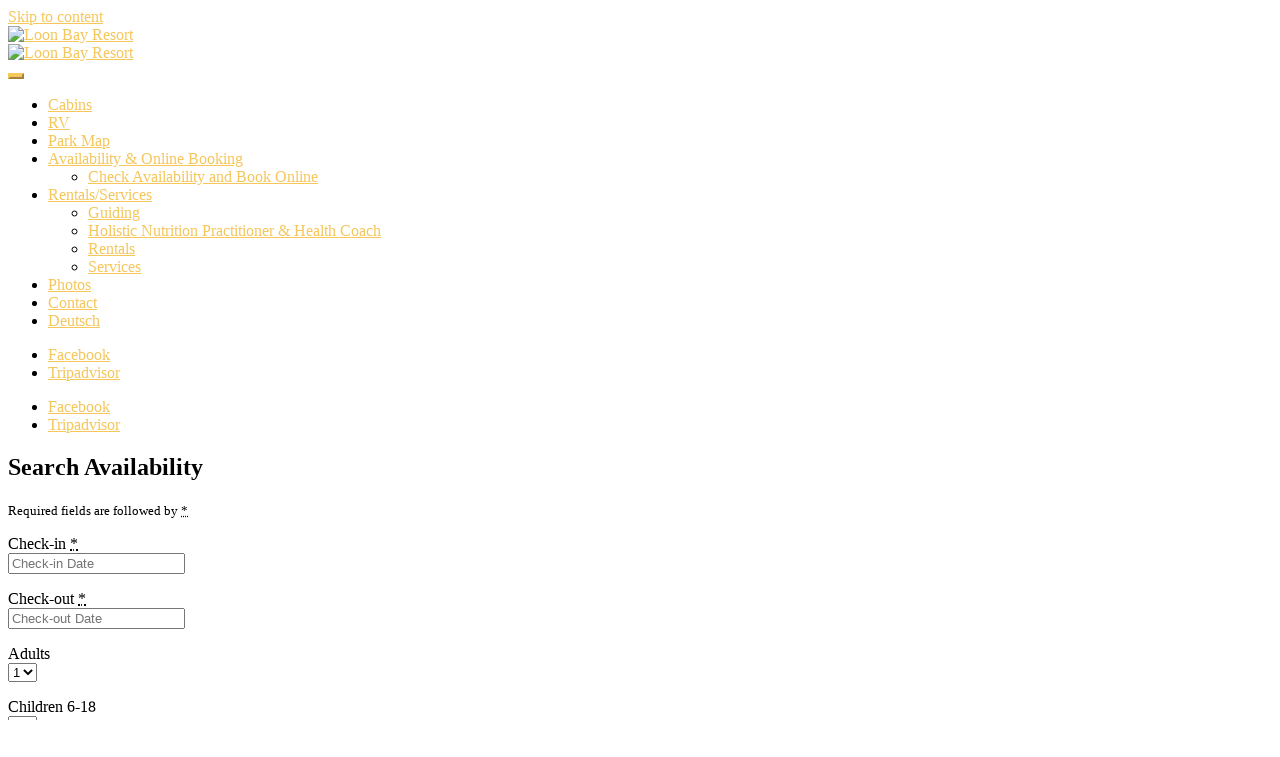

--- FILE ---
content_type: text/html; charset=UTF-8
request_url: https://loonbayresort.com/search-availability-2/
body_size: 12393
content:
<!doctype html>
<html lang="en-US">
<head>
	<meta charset="UTF-8">
	<meta name="viewport" content="width=device-width, initial-scale=1">
	<link rel="profile" href="https://gmpg.org/xfn/11">

	<meta name='robots' content='index, follow, max-image-preview:large, max-snippet:-1, max-video-preview:-1' />
	<style>img:is([sizes="auto" i], [sizes^="auto," i]) { contain-intrinsic-size: 3000px 1500px }</style>
	
	<!-- This site is optimized with the Yoast SEO Premium plugin v22.0 (Yoast SEO v26.1.1) - https://yoast.com/wordpress/plugins/seo/ -->
	<title>Search Availability - Loon Bay Resort</title>
	<link rel="canonical" href="https://loonbayresort.com/search-availability-2/" />
	<meta property="og:locale" content="en_US" />
	<meta property="og:type" content="article" />
	<meta property="og:title" content="Search Availability" />
	<meta property="og:url" content="https://loonbayresort.com/search-availability-2/" />
	<meta property="og:site_name" content="Loon Bay Resort" />
	<meta property="article:publisher" content="https://www.facebook.com/LoonBayResort/" />
	<meta name="twitter:card" content="summary_large_image" />
	<script type="application/ld+json" class="yoast-schema-graph">{"@context":"https://schema.org","@graph":[{"@type":"WebPage","@id":"https://loonbayresort.com/search-availability-2/","url":"https://loonbayresort.com/search-availability-2/","name":"Search Availability - Loon Bay Resort","isPartOf":{"@id":"https://loonbayresort.com/#website"},"datePublished":"2019-06-11T10:06:47+00:00","breadcrumb":{"@id":"https://loonbayresort.com/search-availability-2/#breadcrumb"},"inLanguage":"en-US","potentialAction":[{"@type":"ReadAction","target":["https://loonbayresort.com/search-availability-2/"]}]},{"@type":"BreadcrumbList","@id":"https://loonbayresort.com/search-availability-2/#breadcrumb","itemListElement":[{"@type":"ListItem","position":1,"name":"Home","item":"https://loonbayresort.com/"},{"@type":"ListItem","position":2,"name":"Search Availability"}]},{"@type":"WebSite","@id":"https://loonbayresort.com/#website","url":"https://loonbayresort.com/","name":"Loon Bay Resort","description":"Welcome to Loon Bay Resort!","publisher":{"@id":"https://loonbayresort.com/#organization"},"potentialAction":[{"@type":"SearchAction","target":{"@type":"EntryPoint","urlTemplate":"https://loonbayresort.com/?s={search_term_string}"},"query-input":{"@type":"PropertyValueSpecification","valueRequired":true,"valueName":"search_term_string"}}],"inLanguage":"en-US"},{"@type":"Organization","@id":"https://loonbayresort.com/#organization","name":"Loon Bay Resort","url":"https://loonbayresort.com/","logo":{"@type":"ImageObject","inLanguage":"en-US","@id":"https://loonbayresort.com/#/schema/logo/image/","url":"https://loonbayresort.com/wp-content/uploads/2021/07/cropped-LBR-logo.png-e1627400739824.png","contentUrl":"https://loonbayresort.com/wp-content/uploads/2021/07/cropped-LBR-logo.png-e1627400739824.png","width":250,"height":125,"caption":"Loon Bay Resort"},"image":{"@id":"https://loonbayresort.com/#/schema/logo/image/"},"sameAs":["https://www.facebook.com/LoonBayResort/"]}]}</script>
	<!-- / Yoast SEO Premium plugin. -->


<link rel='dns-prefetch' href='//fonts.googleapis.com' />
<link rel="alternate" type="application/rss+xml" title="Loon Bay Resort &raquo; Feed" href="https://loonbayresort.com/feed/" />
<link rel="alternate" type="application/rss+xml" title="Loon Bay Resort &raquo; Comments Feed" href="https://loonbayresort.com/comments/feed/" />
<script type="text/javascript">
/* <![CDATA[ */
window._wpemojiSettings = {"baseUrl":"https:\/\/s.w.org\/images\/core\/emoji\/15.1.0\/72x72\/","ext":".png","svgUrl":"https:\/\/s.w.org\/images\/core\/emoji\/15.1.0\/svg\/","svgExt":".svg","source":{"concatemoji":"https:\/\/loonbayresort.com\/wp\/wp-includes\/js\/wp-emoji-release.min.js?ver=6.8.1"}};
/*! This file is auto-generated */
!function(i,n){var o,s,e;function c(e){try{var t={supportTests:e,timestamp:(new Date).valueOf()};sessionStorage.setItem(o,JSON.stringify(t))}catch(e){}}function p(e,t,n){e.clearRect(0,0,e.canvas.width,e.canvas.height),e.fillText(t,0,0);var t=new Uint32Array(e.getImageData(0,0,e.canvas.width,e.canvas.height).data),r=(e.clearRect(0,0,e.canvas.width,e.canvas.height),e.fillText(n,0,0),new Uint32Array(e.getImageData(0,0,e.canvas.width,e.canvas.height).data));return t.every(function(e,t){return e===r[t]})}function u(e,t,n){switch(t){case"flag":return n(e,"\ud83c\udff3\ufe0f\u200d\u26a7\ufe0f","\ud83c\udff3\ufe0f\u200b\u26a7\ufe0f")?!1:!n(e,"\ud83c\uddfa\ud83c\uddf3","\ud83c\uddfa\u200b\ud83c\uddf3")&&!n(e,"\ud83c\udff4\udb40\udc67\udb40\udc62\udb40\udc65\udb40\udc6e\udb40\udc67\udb40\udc7f","\ud83c\udff4\u200b\udb40\udc67\u200b\udb40\udc62\u200b\udb40\udc65\u200b\udb40\udc6e\u200b\udb40\udc67\u200b\udb40\udc7f");case"emoji":return!n(e,"\ud83d\udc26\u200d\ud83d\udd25","\ud83d\udc26\u200b\ud83d\udd25")}return!1}function f(e,t,n){var r="undefined"!=typeof WorkerGlobalScope&&self instanceof WorkerGlobalScope?new OffscreenCanvas(300,150):i.createElement("canvas"),a=r.getContext("2d",{willReadFrequently:!0}),o=(a.textBaseline="top",a.font="600 32px Arial",{});return e.forEach(function(e){o[e]=t(a,e,n)}),o}function t(e){var t=i.createElement("script");t.src=e,t.defer=!0,i.head.appendChild(t)}"undefined"!=typeof Promise&&(o="wpEmojiSettingsSupports",s=["flag","emoji"],n.supports={everything:!0,everythingExceptFlag:!0},e=new Promise(function(e){i.addEventListener("DOMContentLoaded",e,{once:!0})}),new Promise(function(t){var n=function(){try{var e=JSON.parse(sessionStorage.getItem(o));if("object"==typeof e&&"number"==typeof e.timestamp&&(new Date).valueOf()<e.timestamp+604800&&"object"==typeof e.supportTests)return e.supportTests}catch(e){}return null}();if(!n){if("undefined"!=typeof Worker&&"undefined"!=typeof OffscreenCanvas&&"undefined"!=typeof URL&&URL.createObjectURL&&"undefined"!=typeof Blob)try{var e="postMessage("+f.toString()+"("+[JSON.stringify(s),u.toString(),p.toString()].join(",")+"));",r=new Blob([e],{type:"text/javascript"}),a=new Worker(URL.createObjectURL(r),{name:"wpTestEmojiSupports"});return void(a.onmessage=function(e){c(n=e.data),a.terminate(),t(n)})}catch(e){}c(n=f(s,u,p))}t(n)}).then(function(e){for(var t in e)n.supports[t]=e[t],n.supports.everything=n.supports.everything&&n.supports[t],"flag"!==t&&(n.supports.everythingExceptFlag=n.supports.everythingExceptFlag&&n.supports[t]);n.supports.everythingExceptFlag=n.supports.everythingExceptFlag&&!n.supports.flag,n.DOMReady=!1,n.readyCallback=function(){n.DOMReady=!0}}).then(function(){return e}).then(function(){var e;n.supports.everything||(n.readyCallback(),(e=n.source||{}).concatemoji?t(e.concatemoji):e.wpemoji&&e.twemoji&&(t(e.twemoji),t(e.wpemoji)))}))}((window,document),window._wpemojiSettings);
/* ]]> */
</script>
<style id='wp-emoji-styles-inline-css' type='text/css'>

	img.wp-smiley, img.emoji {
		display: inline !important;
		border: none !important;
		box-shadow: none !important;
		height: 1em !important;
		width: 1em !important;
		margin: 0 0.07em !important;
		vertical-align: -0.1em !important;
		background: none !important;
		padding: 0 !important;
	}
</style>
<link rel='stylesheet' id='wp-block-library-css' href='https://loonbayresort.com/wp/wp-includes/css/dist/block-library/style.min.css?ver=6.8.1' type='text/css' media='all' />
<style id='classic-theme-styles-inline-css' type='text/css'>
/*! This file is auto-generated */
.wp-block-button__link{color:#fff;background-color:#32373c;border-radius:9999px;box-shadow:none;text-decoration:none;padding:calc(.667em + 2px) calc(1.333em + 2px);font-size:1.125em}.wp-block-file__button{background:#32373c;color:#fff;text-decoration:none}
</style>
<link rel='stylesheet' id='fontawesome-free-css' href='https://loonbayresort.com/wp-content/plugins/getwid/vendors/fontawesome-free/css/all.min.css?ver=5.5.0' type='text/css' media='all' />
<link rel='stylesheet' id='slick-css' href='https://loonbayresort.com/wp-content/plugins/getwid/vendors/slick/slick/slick.min.css?ver=1.9.0' type='text/css' media='all' />
<link rel='stylesheet' id='slick-theme-css' href='https://loonbayresort.com/wp-content/plugins/getwid/vendors/slick/slick/slick-theme.min.css?ver=1.9.0' type='text/css' media='all' />
<link rel='stylesheet' id='mp-fancybox-css' href='https://loonbayresort.com/wp-content/plugins/getwid/vendors/mp-fancybox/jquery.fancybox.min.css?ver=3.5.7-mp.1' type='text/css' media='all' />
<link rel='stylesheet' id='getwid-blocks-css' href='https://loonbayresort.com/wp-content/plugins/getwid/assets/css/blocks.style.css?ver=2.1.3' type='text/css' media='all' />
<style id='getwid-blocks-inline-css' type='text/css'>
.wp-block-getwid-section .wp-block-getwid-section__wrapper .wp-block-getwid-section__inner-wrapper{max-width: 1170px;}
</style>
<link rel='stylesheet' id='beach-icons-css' href='https://loonbayresort.com/wp-content/themes/luviana/assets/beach-icons/css/beach-icons.css?ver=6.8.1' type='text/css' media='all' />
<link rel='stylesheet' id='hotel-icons-css' href='https://loonbayresort.com/wp-content/themes/luviana/assets/hotel-icons/css/hotel.css?ver=6.8.1' type='text/css' media='all' />
<style id='global-styles-inline-css' type='text/css'>
:root{--wp--preset--aspect-ratio--square: 1;--wp--preset--aspect-ratio--4-3: 4/3;--wp--preset--aspect-ratio--3-4: 3/4;--wp--preset--aspect-ratio--3-2: 3/2;--wp--preset--aspect-ratio--2-3: 2/3;--wp--preset--aspect-ratio--16-9: 16/9;--wp--preset--aspect-ratio--9-16: 9/16;--wp--preset--color--black: #000000;--wp--preset--color--cyan-bluish-gray: #abb8c3;--wp--preset--color--white: #ffffff;--wp--preset--color--pale-pink: #f78da7;--wp--preset--color--vivid-red: #cf2e2e;--wp--preset--color--luminous-vivid-orange: #ff6900;--wp--preset--color--luminous-vivid-amber: #fcb900;--wp--preset--color--light-green-cyan: #7bdcb5;--wp--preset--color--vivid-green-cyan: #00d084;--wp--preset--color--pale-cyan-blue: #8ed1fc;--wp--preset--color--vivid-cyan-blue: #0693e3;--wp--preset--color--vivid-purple: #9b51e0;--wp--preset--color--grey: #7b7f80;--wp--preset--color--light-grey: #f8f8f8;--wp--preset--color--dark-grey: #121516;--wp--preset--color--gold: #c1b086;--wp--preset--color--blue: #3f9cc1;--wp--preset--color--dark-blue: #252e59;--wp--preset--gradient--vivid-cyan-blue-to-vivid-purple: linear-gradient(135deg,rgba(6,147,227,1) 0%,rgb(155,81,224) 100%);--wp--preset--gradient--light-green-cyan-to-vivid-green-cyan: linear-gradient(135deg,rgb(122,220,180) 0%,rgb(0,208,130) 100%);--wp--preset--gradient--luminous-vivid-amber-to-luminous-vivid-orange: linear-gradient(135deg,rgba(252,185,0,1) 0%,rgba(255,105,0,1) 100%);--wp--preset--gradient--luminous-vivid-orange-to-vivid-red: linear-gradient(135deg,rgba(255,105,0,1) 0%,rgb(207,46,46) 100%);--wp--preset--gradient--very-light-gray-to-cyan-bluish-gray: linear-gradient(135deg,rgb(238,238,238) 0%,rgb(169,184,195) 100%);--wp--preset--gradient--cool-to-warm-spectrum: linear-gradient(135deg,rgb(74,234,220) 0%,rgb(151,120,209) 20%,rgb(207,42,186) 40%,rgb(238,44,130) 60%,rgb(251,105,98) 80%,rgb(254,248,76) 100%);--wp--preset--gradient--blush-light-purple: linear-gradient(135deg,rgb(255,206,236) 0%,rgb(152,150,240) 100%);--wp--preset--gradient--blush-bordeaux: linear-gradient(135deg,rgb(254,205,165) 0%,rgb(254,45,45) 50%,rgb(107,0,62) 100%);--wp--preset--gradient--luminous-dusk: linear-gradient(135deg,rgb(255,203,112) 0%,rgb(199,81,192) 50%,rgb(65,88,208) 100%);--wp--preset--gradient--pale-ocean: linear-gradient(135deg,rgb(255,245,203) 0%,rgb(182,227,212) 50%,rgb(51,167,181) 100%);--wp--preset--gradient--electric-grass: linear-gradient(135deg,rgb(202,248,128) 0%,rgb(113,206,126) 100%);--wp--preset--gradient--midnight: linear-gradient(135deg,rgb(2,3,129) 0%,rgb(40,116,252) 100%);--wp--preset--font-size--small: 13px;--wp--preset--font-size--medium: 20px;--wp--preset--font-size--large: 36px;--wp--preset--font-size--x-large: 42px;--wp--preset--spacing--20: 0.44rem;--wp--preset--spacing--30: 0.67rem;--wp--preset--spacing--40: 1rem;--wp--preset--spacing--50: 1.5rem;--wp--preset--spacing--60: 2.25rem;--wp--preset--spacing--70: 3.38rem;--wp--preset--spacing--80: 5.06rem;--wp--preset--shadow--natural: 6px 6px 9px rgba(0, 0, 0, 0.2);--wp--preset--shadow--deep: 12px 12px 50px rgba(0, 0, 0, 0.4);--wp--preset--shadow--sharp: 6px 6px 0px rgba(0, 0, 0, 0.2);--wp--preset--shadow--outlined: 6px 6px 0px -3px rgba(255, 255, 255, 1), 6px 6px rgba(0, 0, 0, 1);--wp--preset--shadow--crisp: 6px 6px 0px rgba(0, 0, 0, 1);}:where(.is-layout-flex){gap: 0.5em;}:where(.is-layout-grid){gap: 0.5em;}body .is-layout-flex{display: flex;}.is-layout-flex{flex-wrap: wrap;align-items: center;}.is-layout-flex > :is(*, div){margin: 0;}body .is-layout-grid{display: grid;}.is-layout-grid > :is(*, div){margin: 0;}:where(.wp-block-columns.is-layout-flex){gap: 2em;}:where(.wp-block-columns.is-layout-grid){gap: 2em;}:where(.wp-block-post-template.is-layout-flex){gap: 1.25em;}:where(.wp-block-post-template.is-layout-grid){gap: 1.25em;}.has-black-color{color: var(--wp--preset--color--black) !important;}.has-cyan-bluish-gray-color{color: var(--wp--preset--color--cyan-bluish-gray) !important;}.has-white-color{color: var(--wp--preset--color--white) !important;}.has-pale-pink-color{color: var(--wp--preset--color--pale-pink) !important;}.has-vivid-red-color{color: var(--wp--preset--color--vivid-red) !important;}.has-luminous-vivid-orange-color{color: var(--wp--preset--color--luminous-vivid-orange) !important;}.has-luminous-vivid-amber-color{color: var(--wp--preset--color--luminous-vivid-amber) !important;}.has-light-green-cyan-color{color: var(--wp--preset--color--light-green-cyan) !important;}.has-vivid-green-cyan-color{color: var(--wp--preset--color--vivid-green-cyan) !important;}.has-pale-cyan-blue-color{color: var(--wp--preset--color--pale-cyan-blue) !important;}.has-vivid-cyan-blue-color{color: var(--wp--preset--color--vivid-cyan-blue) !important;}.has-vivid-purple-color{color: var(--wp--preset--color--vivid-purple) !important;}.has-black-background-color{background-color: var(--wp--preset--color--black) !important;}.has-cyan-bluish-gray-background-color{background-color: var(--wp--preset--color--cyan-bluish-gray) !important;}.has-white-background-color{background-color: var(--wp--preset--color--white) !important;}.has-pale-pink-background-color{background-color: var(--wp--preset--color--pale-pink) !important;}.has-vivid-red-background-color{background-color: var(--wp--preset--color--vivid-red) !important;}.has-luminous-vivid-orange-background-color{background-color: var(--wp--preset--color--luminous-vivid-orange) !important;}.has-luminous-vivid-amber-background-color{background-color: var(--wp--preset--color--luminous-vivid-amber) !important;}.has-light-green-cyan-background-color{background-color: var(--wp--preset--color--light-green-cyan) !important;}.has-vivid-green-cyan-background-color{background-color: var(--wp--preset--color--vivid-green-cyan) !important;}.has-pale-cyan-blue-background-color{background-color: var(--wp--preset--color--pale-cyan-blue) !important;}.has-vivid-cyan-blue-background-color{background-color: var(--wp--preset--color--vivid-cyan-blue) !important;}.has-vivid-purple-background-color{background-color: var(--wp--preset--color--vivid-purple) !important;}.has-black-border-color{border-color: var(--wp--preset--color--black) !important;}.has-cyan-bluish-gray-border-color{border-color: var(--wp--preset--color--cyan-bluish-gray) !important;}.has-white-border-color{border-color: var(--wp--preset--color--white) !important;}.has-pale-pink-border-color{border-color: var(--wp--preset--color--pale-pink) !important;}.has-vivid-red-border-color{border-color: var(--wp--preset--color--vivid-red) !important;}.has-luminous-vivid-orange-border-color{border-color: var(--wp--preset--color--luminous-vivid-orange) !important;}.has-luminous-vivid-amber-border-color{border-color: var(--wp--preset--color--luminous-vivid-amber) !important;}.has-light-green-cyan-border-color{border-color: var(--wp--preset--color--light-green-cyan) !important;}.has-vivid-green-cyan-border-color{border-color: var(--wp--preset--color--vivid-green-cyan) !important;}.has-pale-cyan-blue-border-color{border-color: var(--wp--preset--color--pale-cyan-blue) !important;}.has-vivid-cyan-blue-border-color{border-color: var(--wp--preset--color--vivid-cyan-blue) !important;}.has-vivid-purple-border-color{border-color: var(--wp--preset--color--vivid-purple) !important;}.has-vivid-cyan-blue-to-vivid-purple-gradient-background{background: var(--wp--preset--gradient--vivid-cyan-blue-to-vivid-purple) !important;}.has-light-green-cyan-to-vivid-green-cyan-gradient-background{background: var(--wp--preset--gradient--light-green-cyan-to-vivid-green-cyan) !important;}.has-luminous-vivid-amber-to-luminous-vivid-orange-gradient-background{background: var(--wp--preset--gradient--luminous-vivid-amber-to-luminous-vivid-orange) !important;}.has-luminous-vivid-orange-to-vivid-red-gradient-background{background: var(--wp--preset--gradient--luminous-vivid-orange-to-vivid-red) !important;}.has-very-light-gray-to-cyan-bluish-gray-gradient-background{background: var(--wp--preset--gradient--very-light-gray-to-cyan-bluish-gray) !important;}.has-cool-to-warm-spectrum-gradient-background{background: var(--wp--preset--gradient--cool-to-warm-spectrum) !important;}.has-blush-light-purple-gradient-background{background: var(--wp--preset--gradient--blush-light-purple) !important;}.has-blush-bordeaux-gradient-background{background: var(--wp--preset--gradient--blush-bordeaux) !important;}.has-luminous-dusk-gradient-background{background: var(--wp--preset--gradient--luminous-dusk) !important;}.has-pale-ocean-gradient-background{background: var(--wp--preset--gradient--pale-ocean) !important;}.has-electric-grass-gradient-background{background: var(--wp--preset--gradient--electric-grass) !important;}.has-midnight-gradient-background{background: var(--wp--preset--gradient--midnight) !important;}.has-small-font-size{font-size: var(--wp--preset--font-size--small) !important;}.has-medium-font-size{font-size: var(--wp--preset--font-size--medium) !important;}.has-large-font-size{font-size: var(--wp--preset--font-size--large) !important;}.has-x-large-font-size{font-size: var(--wp--preset--font-size--x-large) !important;}
:where(.wp-block-post-template.is-layout-flex){gap: 1.25em;}:where(.wp-block-post-template.is-layout-grid){gap: 1.25em;}
:where(.wp-block-columns.is-layout-flex){gap: 2em;}:where(.wp-block-columns.is-layout-grid){gap: 2em;}
:root :where(.wp-block-pullquote){font-size: 1.5em;line-height: 1.6;}
</style>
<link rel='stylesheet' id='lbr-bookings-styles-css' href='https://loonbayresort.com/wp-content/plugins/lbr-bookings/assets/dist/main.css?ver=1707859364' type='text/css' media='all' />
<link rel='stylesheet' id='mphb-kbwood-datepick-css-css' href='https://loonbayresort.com/wp-content/plugins/motopress-hotel-booking/vendors/kbwood/datepick/jquery.datepick.css?ver=3.9.5.3' type='text/css' media='all' />
<link rel='stylesheet' id='mphb-css' href='https://loonbayresort.com/wp-content/plugins/motopress-hotel-booking/assets/css/mphb.min.css?ver=3.9.5.3' type='text/css' media='all' />
<link rel='stylesheet' id='parent-style-css' href='https://loonbayresort.com/wp-content/themes/luviana/style.css?ver=1.2.2' type='text/css' media='all' />
<link rel='stylesheet' id='luviana-style-css' href='https://loonbayresort.com/wp-content/themes/luviana-child/style.css?ver=1.0.0' type='text/css' media='all' />
<style id='luviana-style-inline-css' type='text/css'>
		.site-header{
			color: #blank;
		}		button,
		input[type="button"],
		input[type="reset"],
		input[type="submit"],
		.more-link,
		.luviana-front-page-header .child-pages-list .child-page-content .more-link:hover {
		  background: #f5c75d;
		  border-color: #f5c75d;
		}
		.navigation.pagination .page-numbers:hover,
		.navigation.pagination .current,
		body.blog-layout-grid .blog-wrapper .blog-inner-wrapper .hentry .post-meta-wrapper .featured,
		body.blog-layout-grid-2 .hentry .featured,
		.post-thumbnail-wrapper .featured {
			background: #f5c75d;
		}
				
		.post-navigation-wrapper .post-navigation a:hover .post-title,
		.post-navigation-wrapper .post-navigation a:focus .post-title,
		.navigation.pagination .prev:hover,
		.navigation.pagination .next:hover,
		.widget_recent_entries ul li:before,
		.widget_recent_entries ul li a:hover,
		.widget_recent_entries .post-date,
		.widget_nav_menu .menu a:hover,
		.search-form .search-submit:hover,
		.search-form .search-submit:focus,
		.site-info-wrapper .footer-menu-container .footer-menu li:after,
		body.blog .site-main > .hentry .entry-header a:hover,
		body.archive .site-main > .hentry .entry-header a:hover,
		body.search .site-main > .hentry .entry-header a:hover,
		body.blog-layout-grid .blog-wrapper .blog-inner-wrapper .hentry .entry-header .entry-title a:hover,
		body.blog-layout-grid-2 .hentry .entry-header .posted-on a:hover,
		.entry-footer > span > i,
		.entry-footer > span a:hover,
		.comment-list .comment .reply:before {
			color: #f5c75d;
		}		 .button{
			background: #f5c75d;
			border-color: #f5c75d;
		}
		
		 .wp-block-quote{
			border-color: #f5c75d;
		}
		
		 a,
		 .wp-block-quote cite,
		 .wp-block-quote .wp-block-quote__citation,
		 .wp-block-quote.is-large cite,
		 .wp-block-quote.is-large .wp-block-quote__citation,
		 .wp-block-quote.is-style-large cite,
		 .wp-block-quote.is-style-large .wp-block-quote__citation,
		 .wp-block-pullquote blockquote cite,
		 .wp-block-pullquote blockquote .wp-block-pullquote__citation,
		 .wp-block-button.is-style-outline .wp-block-button__link:not(.has-text-color),
		 .wp-block-button.is-style-link .wp-block-button__link:not(.has-text-color),
		 .wp-block-button.is-style-link .wp-block-button__link:hover,
		 .wp-block-getwid-accordion .wp-block-getwid-accordion__header-wrapper.ui-state-active a, 
		 .wp-block-getwid-accordion .wp-block-getwid-accordion__header-wrapper:hover a,
		 .wp-block-getwid-accordion .wp-block-getwid-accordion__icon,
		 .wp-block-getwid-recent-posts .wp-block-getwid-recent-posts__post .wp-block-getwid-recent-posts__post-title a:hover,
		 .wp-block-getwid-recent-posts .wp-block-getwid-recent-posts__post .wp-block-getwid-recent-posts__entry-meta .wp-block-getwid-recent-posts__post-tags a,
		 .wp-block-getwid-toggle .wp-block-getwid-toggle__row .wp-block-getwid-toggle__header:hover a,
		 .wp-block-getwid-toggle .wp-block-getwid-toggle__row .wp-block-getwid-toggle__header:hover .wp-block-getwid-toggle__icon,
		 .wp-block-getwid-toggle .wp-block-getwid-toggle__row .wp-block-getwid-toggle__icon,
		 .wp-block-getwid-toggle .wp-block-getwid-toggle__row.is-active .wp-block-getwid-toggle__header a,
		 .wp-block-getwid-tabs .wp-block-getwid-tabs__nav-links .wp-block-getwid-tabs__nav-link:hover a,
		 .wp-block-getwid-progress-bar .wp-block-getwid-progress-bar__progress:not(.has-text-color),
		 .wp-block-getwid-post-slider .wp-block-getwid-post-slider__post-title a:hover,
		 .wp-block-getwid-post-carousel .wp-block-getwid-post-carousel__post-title a:hover,
		 .wp-block-getwid-custom-post-type .wp-block-getwid-custom-post-type__post-title a:hover {
			color: #f5c75d;
		}
		
		 .wp-block-button.is-style-outline .wp-block-button__link:not(.has-text-color):hover{
			color: #fff;
		}
		
		 .wp-block-button.is-style-outline .wp-block-button__link{
		    background: transparent;
		}
		
		 .wp-block-pullquote {	
		  border-top-color: #f5c75d;
		  border-bottom-color: #f5c75d;
		}
		
		 .wp-block-button__link:not(.has-background),
		 .wp-block-file .wp-block-file__button:not(.has-background),
		 .wp-block-getwid-price-box .wp-block-getwid-price-box__pricing:after{
			background: #f5c75d;
		}
		
		 .wp-block-button__link.has-dark-blue-background-color:hover,
		 .wp-block-file .wp-block-file__button.has-dark-blue-background-color:hover {
		  background-color: #f5c75d;
		  border-color: #f5c75d;
		}
		
		 .wp-block-getwid-media-text-slider .slick-prev:hover,
		 .wp-block-getwid-media-text-slider .slick-next:hover,
		 .wp-block-getwid-images-slider .slick-prev:hover,
		 .wp-block-getwid-images-slider .slick-next:hover,
		 .wp-block-getwid-advanced-heading.is-style-style-1 .wp-block-getwid-advanced-heading__content:before,
		 .wp-block-getwid-post-slider .slick-prev:hover,
		 .wp-block-getwid-post-slider .slick-next:hover,
		 .wp-block-getwid-post-carousel .slick-prev:hover,
		 .wp-block-getwid-post-carousel .slick-next:hover{
			background-color: #f5c75d;
		}		code, 
		kbd, 
		tt, 
		var,
		.main-navigation ul ul li:hover > a, 
		.main-navigation ul ul li.current-menu-item > a,
		.front-page-widget-area,
		body.page-has-post-thumbnail .entry-header-background,
		body.page-has-post-thumbnail .entry-header-background:after,
		.luviana-front-page-header .child-pages-nav-slider .no-thumbnail{
			background: #4d73a8;
		}
		
		button:hover,
		input[type="button"]:hover,
		input[type="reset"]:hover,
		input[type="submit"]:hover,
		.more-link:hover,
		button:active, 
		button:focus,
		input[type="button"]:active,
		input[type="button"]:focus,
		input[type="reset"]:active,
		input[type="reset"]:focus,
		input[type="submit"]:active,
		input[type="submit"]:focus,
		.more-link:active,
		.more-link:focus{
			border-color: #4d73a8;
			background: #4d73a8;
		}
		
		.front-page-widget-area input[type="text"],
		.front-page-widget-area input[type="email"],
		.front-page-widget-area input[type="url"],
		.front-page-widget-area input[type="password"],
		.front-page-widget-area input[type="search"],
		.front-page-widget-area input[type="number"],
		.front-page-widget-area input[type="tel"],
		.front-page-widget-area input[type="range"],
		.front-page-widget-area input[type="date"],
		.front-page-widget-area input[type="month"],
		.front-page-widget-area input[type="week"],
		.front-page-widget-area input[type="time"],
		.front-page-widget-area input[type="datetime"],
		.front-page-widget-area input[type="datetime-local"],
		.front-page-widget-area input[type="color"],
		.front-page-widget-area textarea,
		.front-page-widget-area select {
			background-color: #4d73a8;
		}
		
		body.blog-layout-grid .blog-wrapper .blog-inner-wrapper .hentry .post-thumbnail:before {
			background: -webkit-gradient(linear, left top, left bottom, from(#4d73a8), to(transparent));
			background: linear-gradient(to bottom, #4d73a8, transparent);
		}		 .wp-block-getwid-social-links .wp-block-getwid-social-links__link:hover .wp-block-getwid-social-links__wrapper,
		 .wp-block-getwid-social-links.has-icons-framed .wp-block-getwid-social-links__link:hover .wp-block-getwid-social-links__wrapper {
			color: #4d73a8;
		}
		
		 .wp-block-getwid-social-links.has-icons-stacked .wp-block-getwid-social-links__link:hover .wp-block-getwid-social-links__wrapper {
			background: #4d73a8;
		}
		
		 .button:active,
		 .button:focus,
		 .button:hover,
		 .wp-block-button__link:hover,
		 .wp-block-file .wp-block-file__button:hover,
		 .wp-block-button.is-style-outline .wp-block-button__link:hover {
			border-color: #4d73a8;
			background: #4d73a8;
		}
</style>
<link rel='stylesheet' id='luviana-fonts-css' href='https://fonts.googleapis.com/css?family=Noto+Serif%3A400%2C400i%2C700%2C700i%7COpen+Sans%3A400%2C400i%2C600%2C700%2C700i&#038;subset=latin%2Clatin-ext%2Ccyrillic&#038;ver=6.8.1' type='text/css' media='all' />
<link rel='stylesheet' id='font-awesome-css' href='https://loonbayresort.com/wp-content/themes/luviana/assets/font-awesome/css/all.min.css?ver=5.5.0' type='text/css' media='all' />
<link rel='stylesheet' id='luviana-mphb-css' href='https://loonbayresort.com/wp-content/themes/luviana/css/motopress-hotel-booking.css?ver=1.2.2' type='text/css' media='all' />
<style id='luviana-mphb-inline-css' type='text/css'>
		.mphb-widget-room-type-attributes li:before,		
		.mphb-widget-room-type-attributes a:hover,		
		.datepick-popup .datepick-cmd-next:hover,
		.datepick-popup .datepick-cmd-prev:hover,
		.datepick-popup a.datepick-cmd.datepick-cmd-today,		
		.datepick-popup .datepick-nav a:hover,		
		.datepick-popup .datepick-ctrl a,	
		.page-widgets .widget_mphb_rooms_widget .mphb_room_type .mphb-widget-room-type-title a:hover,		
		.comments-area .mphbr-star-rating > span {
		  color: #f5c75d;
		}
		
		.datepick-popup .mphb-datepick-popup .datepick-month td a.datepick-selected,
		.datepick-popup .mphb-datepick-popup .datepick-month td a.datepick-today.datepick-selected,
		.datepick-popup .mphb-datepick-popup .datepick-month td a.datepick-today.datepick-highlight,
		.datepick-popup .mphb-datepick-popup .datepick-month td span.datepick-today.datepick-selected,
		.datepick-popup .mphb-datepick-popup .datepick-month td span.datepick-today.datepick-highlight,
		body .mphb-flexslider.flexslider ul.flex-direction-nav a:hover,
		body .flexslider ul.flex-direction-nav a:hover {
		  background-color: #f5c75d;
		}
		
		.datepick-popup .mphb-datepick-popup .datepick-month td a.datepick-highlight,
		.datepick-popup .mphb-datepick-popup .datepick-month td .mphb-check-in-date {
		  background: #f5c75d;
		}
		
		.page-widgets .widget_mphb_rooms_widget .mphb_room_type .mphb-widget-room-type-book-button .button {
		  background: #f5c75d;
		  border-color: #f5c75d;
		}
		
		.page-widgets .widget_mphb_rooms_widget .mphb_room_type .mphb-widget-room-type-book-button .button:hover {
		  color: #f5c75d;
		  border-color: #f5c75d;
		}
		
		.content-area .hentry .entry-content .mphb_sc_search_results-wrapper .mphb_room_type .mphb-rooms-reservation-message-wrapper{
		  border-color: #f5c75d; 
		}
		
        .front-page-widget-area .widget_mphb_search_availability_widget .mphb_widget_search-submit-button-wrapper .button {
			background: #f5c75d;
		}         .mphb-loop-room-type-attributes li:before,
		 .mphb-single-room-type-attributes li:before,
		 .mphb-loop-room-type-attributes a:hover,
		 .mphb-single-room-type-attributes a:hover,
		 .mphb-single-room-type-attributes li .mphb-attribute-value a:hover,
		 .mphb-calendar .datepick-cmd-next:hover,
		 .mphb-calendar .datepick-cmd-prev:hover,
		 .mphb-calendar a.datepick-cmd.datepick-cmd-today,
		 .mphb-calendar .datepick-nav a:hover,
		 .mphb-calendar .datepick-ctrl a,
		 .mphb_sc_checkout-wrapper .mphb-coupon-code-wrapper .mphb-apply-coupon-code-button:hover,
		 .mphb_sc_checkout-wrapper .mphb_sc_checkout-submit-wrapper .button:hover,
		 .mphb_sc_services-wrapper .type-mphb_room_service .mphb-service-title a:hover,
		 .mphb_sc_search_results-wrapper .mphb-room-type-title:hover,
		 .mphb_sc_rooms-wrapper .mphb-room-type-title:hover,
		 .mphb_sc_room-wrapper .mphb-room-type-title:hover {
		  color: #f5c75d;
		}
		
		 .mphb-calendar.mphb-datepick .datepick-month td a.datepick-selected,
		 .mphb-calendar.mphb-datepick .datepick-month td a.datepick-today.datepick-selected, .mphb-calendar.mphb-datepick .datepick-month td a.datepick-today.datepick-highlight,
		 .mphb-calendar.mphb-datepick .datepick-month td .mphb-booked-date,
		 .mphb-calendar.mphb-datepick .datepick-month td span.datepick-today.datepick-highlight,
		 .mphb-calendar.mphb-datepick .datepick-month td span.datepick-today.datepick-selected {
		  background-color: #f5c75d;
		}
		
		 .mphb-calendar.mphb-datepick .datepick-month td a.datepick-highlight,
		 .mphb-calendar.mphb-datepick .datepick-month td .mphb-check-in-date,
		 .mphb_sc_rooms-wrapper .entry-title:before {
		  background: #f5c75d;
		}		    .mphb_sc_checkout-wrapper .mphb-coupon-code-wrapper .mphb-apply-coupon-code-button,
    .mphb_sc_checkout-wrapper .mphb_sc_checkout-submit-wrapper .button,
    .content-area .hentry .entry-content .mphb_sc_search_results-wrapper .mphb_room_type .mphb-view-details-button:hover {
        background: #4d73a8;
        border-color: #4d73a8;
    }

    .front-page-widget-area .widget_mphb_search_availability_widget .mphb_widget_search-submit-button-wrapper .button:hover {
        background: #4d73a8;
    }     .mphb_sc_rooms-wrapper .mphb-view-details-button:hover {
        background: #4d73a8;
        border-color: #4d73a8;
    }
</style>
<script type="text/javascript" src="https://loonbayresort.com/wp/wp-includes/js/jquery/jquery.min.js?ver=3.7.1" id="jquery-core-js"></script>
<script type="text/javascript" src="https://loonbayresort.com/wp/wp-includes/js/jquery/jquery-migrate.min.js?ver=3.4.1" id="jquery-migrate-js"></script>
<link rel="https://api.w.org/" href="https://loonbayresort.com/wp-json/" /><link rel="alternate" title="JSON" type="application/json" href="https://loonbayresort.com/wp-json/wp/v2/pages/24" /><link rel="EditURI" type="application/rsd+xml" title="RSD" href="https://loonbayresort.com/wp/xmlrpc.php?rsd" />
<meta name="generator" content="WordPress 6.8.1" />
<link rel='shortlink' href='https://loonbayresort.com/?p=24' />
<link rel="alternate" title="oEmbed (JSON)" type="application/json+oembed" href="https://loonbayresort.com/wp-json/oembed/1.0/embed?url=https%3A%2F%2Floonbayresort.com%2Fsearch-availability-2%2F" />
<link rel="alternate" title="oEmbed (XML)" type="text/xml+oembed" href="https://loonbayresort.com/wp-json/oembed/1.0/embed?url=https%3A%2F%2Floonbayresort.com%2Fsearch-availability-2%2F&#038;format=xml" />
<script id="mcjs">!function(c,h,i,m,p){m=c.createElement(h),p=c.getElementsByTagName(h)[0],m.async=1,m.src=i,p.parentNode.insertBefore(m,p)}(document,"script","https://chimpstatic.com/mcjs-connected/js/users/515d70b6e3271021ae13c9f02/525b43f2e0624ac414a5bdb4a.js");</script><script>(function(w,d,s,l,i){w[l]=w[l]||[];w[l].push({'gtm.start':new Date().getTime(),event:'gtm.js'});var f=d.getElementsByTagName(s)[0],j=d.createElement(s),dl=l!='dataLayer'?'&l='+l:'';j.async=true;j.src='https://www.googletagmanager.com/gtm.js?id='+i+dl;f.parentNode.insertBefore(j,f);})(window,document,'script','dataLayer','GTM-M6PP3BQ');</script>		<style type="text/css">
					.site-title,
			.site-description {
				position: absolute;
				clip: rect(1px, 1px, 1px, 1px);
			}
				</style>
		<link rel="icon" href="https://loonbayresort.com/wp-content/uploads/2021/07/apple-touch-icon-150x150.png" sizes="32x32" />
<link rel="icon" href="https://loonbayresort.com/wp-content/uploads/2021/07/apple-touch-icon.png" sizes="192x192" />
<link rel="apple-touch-icon" href="https://loonbayresort.com/wp-content/uploads/2021/07/apple-touch-icon.png" />
<meta name="msapplication-TileImage" content="https://loonbayresort.com/wp-content/uploads/2021/07/apple-touch-icon.png" />
		<style type="text/css" id="wp-custom-css">
			.datepick.datepick-multi,h2.mphb-calendar-title{
	display: none;
}		</style>
		</head>

<body class="wp-singular page-template-default page page-id-24 wp-custom-logo wp-embed-responsive wp-theme-luviana wp-child-theme-luviana-child wide-site-layout">
<div id="page" class="site">
	<a class="skip-link screen-reader-text" href="#content">Skip to content</a>

    
        <header id="masthead" class="site-header  has-primary-menu has-socials-menu">
            <div class="site-header-wrapper">
                <div class="site-branding">
                            <div class="logo-wrapper">
            <div class="white-logo">
				<a href="https://loonbayresort.com/" class="custom-logo-link" rel="home"><img width="250" height="125" src="https://loonbayresort.com/wp-content/uploads/2021/07/cropped-LBR-logo.png-e1627400739824.png" class="custom-logo" alt="Loon Bay Resort" decoding="async" /></a>            </div>
            <div class="dark-logo">
				                    <a class="custom-logo-link" href="https://loonbayresort.com/">
                        <img class="custom-logo"
                             src="https://loonbayresort.com/wp-content/uploads/2021/07/cropped-LBR-logo.png-e1627400739824.png"
                             alt="Loon Bay Resort">
                    </a>
				            </div>
        </div>
		                    <div class="site-title-wrapper">
                                                    <p class="site-title"><a href="https://loonbayresort.com/" rel="home">Loon Bay Resort</a></p>
                                                        <p class="site-description">Welcome to Loon Bay Resort!</p>
                                            </div>
                </div><!-- .site-branding -->

                                    <nav id="site-navigation" class="main-navigation">
                        <button class="menu-toggle" aria-controls="primary-menu" aria-expanded="false">
                            <span class="line"></span>
                            <span class="line"></span>
                            <span class="line"></span>
                        </button>
                        <div class="header-menus-wrapper">
                            <ul id="primary-menu" class="menu"><li id="menu-item-226" class="menu-item menu-item-type-post_type menu-item-object-page menu-item-226"><a href="https://loonbayresort.com/our-cabins/">Cabins</a></li>
<li id="menu-item-225" class="menu-item menu-item-type-post_type menu-item-object-page menu-item-225"><a href="https://loonbayresort.com/camping-rv/">RV</a></li>
<li id="menu-item-1380" class="menu-item menu-item-type-post_type menu-item-object-page menu-item-1380"><a href="https://loonbayresort.com/park-map/">Park Map</a></li>
<li id="menu-item-1516" class="menu-item menu-item-type-post_type menu-item-object-page menu-item-has-children menu-item-1516"><a href="https://loonbayresort.com/availability/">Availability &#038; Online Booking</a>
<ul class="sub-menu">
	<li id="menu-item-1859" class="menu-item menu-item-type-post_type menu-item-object-page menu-item-1859"><a href="https://loonbayresort.com/availability/">Check Availability and Book Online</a></li>
</ul>
</li>
<li id="menu-item-299" class="menu-item menu-item-type-post_type menu-item-object-page menu-item-has-children menu-item-299"><a href="https://loonbayresort.com/rentals-services/">Rentals/Services</a>
<ul class="sub-menu">
	<li id="menu-item-763" class="menu-item menu-item-type-post_type menu-item-object-page menu-item-763"><a href="https://loonbayresort.com/rentals-services/guiding/">Guiding</a></li>
	<li id="menu-item-1093" class="menu-item menu-item-type-post_type menu-item-object-page menu-item-1093"><a href="https://loonbayresort.com/rentals-services/registered-holistic-nutrition-practitioner/">Holistic Nutrition Practitioner &#038; Health Coach</a></li>
	<li id="menu-item-274" class="menu-item menu-item-type-post_type menu-item-object-page menu-item-274"><a href="https://loonbayresort.com/rentals-services/rentals/">Rentals</a></li>
	<li id="menu-item-762" class="menu-item menu-item-type-post_type menu-item-object-page menu-item-762"><a href="https://loonbayresort.com/rentals-services/services/">Services</a></li>
</ul>
</li>
<li id="menu-item-311" class="menu-item menu-item-type-post_type menu-item-object-page menu-item-311"><a href="https://loonbayresort.com/photos/">Photos</a></li>
<li id="menu-item-567" class="menu-item menu-item-type-post_type menu-item-object-page menu-item-567"><a href="https://loonbayresort.com/contact/">Contact</a></li>
<li id="menu-item-1485" class="menu-item menu-item-type-post_type menu-item-object-page menu-item-1485"><a href="https://loonbayresort.com/willkommen/">Deutsch</a></li>
</ul><div class="socials-menu-mobile-container"><ul id="socials-menu socials-menu-mobile" class="socials-menu socials-menu-mobile theme-social-menu"><li id="menu-item-35" class="menu-item menu-item-type-custom menu-item-object-custom menu-item-35"><a href="https://www.facebook.com/LoonBayResort"><span class="menu-text">Facebook</span></a></li>
<li id="menu-item-34" class="menu-item menu-item-type-custom menu-item-object-custom menu-item-34"><a href="https://www.tripadvisor.ca/Hotel_Review-g664071-d8530200-Reviews-Loon_Bay_Resort_on_Sheridan_Lake-Lone_Butte_Cariboo_British_Columbia.html"><span class="menu-text">Tripadvisor</span></a></li>
</ul></div>                        </div>
                    </nav><!-- #site-navigation -->
                <div class="socials-menu-container"><ul id="socials-menu" class="socials-menu theme-social-menu"><li class="menu-item menu-item-type-custom menu-item-object-custom menu-item-35"><a href="https://www.facebook.com/LoonBayResort"><span class="menu-text">Facebook</span></a></li>
<li class="menu-item menu-item-type-custom menu-item-object-custom menu-item-34"><a href="https://www.tripadvisor.ca/Hotel_Review-g664071-d8530200-Reviews-Loon_Bay_Resort_on_Sheridan_Lake-Lone_Butte_Cariboo_British_Columbia.html"><span class="menu-text">Tripadvisor</span></a></li>
</ul></div>            </div>
        </header><!-- #masthead -->

    
    <div id="content" class="site-content">

	<div id="primary" class="content-area">
		<main id="main" class="site-main">

		
<article id="post-24" class="post-24 page type-page status-publish hentry">

	        <div class="entry-header-wrapper no-image">
            <div class="entry-header-background">
				            </div>
			            <header class="entry-header">
				<h1 class="entry-title">Search Availability</h1>            </header><!-- .entry-header -->
			
        </div>
		
	<div class="entry-content">
		<div class="mphb_sc_search-wrapper "><form method="GET" class="mphb_sc_search-form" action="https://loonbayresort.com/search-results-2/">

	<p class = "mphb-required-fields-tip">
	<small>
		Required fields are followed by		<abbr title="required">*</abbr>
	</small>
</p>
	<p class="mphb_sc_search-check-in-date">
		<label for="mphb_check_in_date-mphb-search-form-696d61c78256e">
			Check-in			<abbr title="Formatted as mm/dd/yyyy">*</abbr>
		</label>
		<br />
		<input
			id="mphb_check_in_date-mphb-search-form-696d61c78256e"
			data-datepick-group="mphb-search-form-696d61c78256e"
			value=""
			placeholder="Check-in Date"
			required="required"
			type="text"
			name="mphb_check_in_date"
			class="mphb-datepick"
			autocomplete="off"
			/>
	</p>

	<p class="mphb_sc_search-check-out-date">
		<label for="mphb_check_out_date-mphb-search-form-696d61c78256e">
			Check-out			<abbr title="Formatted as mm/dd/yyyy">*</abbr>
		</label>
		<br />
		<input
			id="mphb_check_out_date-mphb-search-form-696d61c78256e"
			data-datepick-group="mphb-search-form-696d61c78256e"
			value=""
			placeholder="Check-out Date"
			required="required"
			type="text"
			name="mphb_check_out_date"
			class="mphb-datepick"
			autocomplete="off"
			/>
	</p>

			<p class="mphb_sc_search-adults">
			<label for="mphb_adults-mphb-search-form-696d61c78256e">
				Adults			</label>
			<br />
			<select id="mphb_adults-mphb-search-form-696d61c78256e" name="mphb_adults" >
									<option value="1"  selected='selected'>1</option>
									<option value="2" >2</option>
									<option value="3" >3</option>
									<option value="4" >4</option>
									<option value="5" >5</option>
							</select>
		</p>
	
			<p class="mphb_sc_search-children">
			<label for="mphb_children-mphb-search-form-696d61c78256e">
				Children 6-18			</label>
			<br />
			<select id="mphb_children-mphb-search-form-696d61c78256e" name="mphb_children">
									<option value="0"  selected='selected'>0</option>
									<option value="1" >1</option>
									<option value="2" >2</option>
									<option value="3" >3</option>
									<option value="4" >4</option>
							</select>
		</p>
	
	
	
	<input id="mphb_check_in_date-mphb-search-form-696d61c78256e-hidden" value="" type="hidden" name="mphb_check_in_date" /><input id="mphb_check_out_date-mphb-search-form-696d61c78256e-hidden" value="" type="hidden" name="mphb_check_out_date" />
	<p class="mphb_sc_search-submit-button-wrapper">
		<input type="submit" class="button" value="Search"/>
	</p>

	
</form></div>
	</div><!-- .entry-content -->

	</article><!-- #post-24 -->

		</main><!-- #main -->
	</div><!-- #primary -->


	</div><!-- #content -->

	<footer id="colophon" class="site-footer">

        <div class="footer-widgets">
    <div class="wrapper">
        <div class="footer-widgets-wrapper">
                            <div class="widget-area">
                    <section id="text-2" class="widget widget_text">			<div class="textwidget"><p><img loading="lazy" decoding="async" class="alignnone wp-image-1052 size-medium" src="https://loonbayresort.com/wp-content/uploads/2021/07/LBR-logo.png-300x150.png" alt="LBR logo" width="300" height="150" srcset="https://loonbayresort.com/wp-content/uploads/2021/07/LBR-logo.png-300x150.png 300w, https://loonbayresort.com/wp-content/uploads/2021/07/LBR-logo.png.png 683w" sizes="auto, (max-width: 300px) 100vw, 300px" /></p>
</div>
		</section><section id="nav_menu-1" class="widget widget_nav_menu"><h3 class="widget-title">More Information</h3><div class="menu-footer-widget-container"><ul id="menu-footer-widget" class="menu"><li id="menu-item-1204" class="menu-item menu-item-type-post_type menu-item-object-page menu-item-1204"><a href="https://loonbayresort.com/home/about-loonbayresort-2/">About Loon Bay Resort</a></li>
<li id="menu-item-1381" class="menu-item menu-item-type-post_type menu-item-object-page menu-item-1381"><a href="https://loonbayresort.com/park-map/">Park Map</a></li>
<li id="menu-item-1231" class="menu-item menu-item-type-post_type menu-item-object-page menu-item-1231"><a href="https://loonbayresort.com/park-rules-policies/">PARK RULES, CANCELLATION/RESERVATION POLICY, CHECK-IN/OUT PROCEDURES</a></li>
</ul></div></section><section id="search-2" class="widget widget_search"><form role="search" method="get" class="search-form" action="https://loonbayresort.com/">
	<label>
        <span class="screen-reader-text">Search for:</span>
        <input type="search" class="search-field" placeholder="Search &hellip;" value="" name="s" />
    </label>
    <button type="submit" class="search-submit"><i class="fas fa-search"></i><span class="screen-reader-text">Search</span></button>
</form></section>                </div>
                                <div class="widget-area">
                    <section id="text-5" class="widget widget_text"><h4 class="widget-title">Helpful Links</h4>			<div class="textwidget"><ul>
<li><a href="https://www.anglersatlas.com/mycatch">My Catch app</a></li>
<li><a href="http://fishingbc.com/">Fishing BC</a></li>
<li><a href="http://www.fishinghighway24.com/">Fishing Hwy 24 Tourist Association</a></li>
<li><a href="http://www.landofhiddenwaters.com/">Land of Hidden Waters Website</a></li>
<li><a href="https://explorelowernorththompson.com/">Lower North Thompson Tourism</a></li>
<li><a href="https://www.wellsgray.ca/">Tourism Wells Gray</a></li>
<li><a href="https://landwithoutlimits.com/">Cariboo Chilcotin Coast Tourism</a></li>
<li><a href="https://www.hellobc.com/">Super </a><a href="https://www.hellobc.com/">Natural British Columbia</a></li>
</ul>
</div>
		</section>                </div>
                                <div class="widget-area">
                    <section id="text-3" class="widget widget_text"><h4 class="widget-title">Contact Us</h4>			<div class="textwidget"><p>7250 Texas Rd., Lone Butte, BC, V0K 1X1</p>
<p><a href="mailto:info@loonbayresort.com" target="_blank" rel="noopener"><span class="il">Email</span></a></p>
<p><i class="fas fa-phone"></i> (250) 593-4431</p>
<p><a href="https://loonbayresort.com/contact/">Contact Details</a></p>
</div>
		</section>                </div>
                        </div>
    </div>
</div>

        <div class="site-info-wrapper">
            <div class="wrapper">
                                <div class="site-info">
                    Loon Bay Resort &copy; 2026 All Rights Reserved                </div><!-- .site-info -->
                            </div>
        </div>
	</footer><!-- #colophon -->

            <button id="back-to-top"><i class="fas fa-chevron-up"></i></button>
    </div><!-- #page -->

<script type="speculationrules">
{"prefetch":[{"source":"document","where":{"and":[{"href_matches":"\/*"},{"not":{"href_matches":["\/wp\/wp-*.php","\/wp\/wp-admin\/*","\/wp-content\/uploads\/*","\/wp-content\/*","\/wp-content\/plugins\/*","\/wp-content\/themes\/luviana-child\/*","\/wp-content\/themes\/luviana\/*","\/*\\?(.+)"]}},{"not":{"selector_matches":"a[rel~=\"nofollow\"]"}},{"not":{"selector_matches":".no-prefetch, .no-prefetch a"}}]},"eagerness":"conservative"}]}
</script>
<noscript><iframe src="https://www.googletagmanager.com/ns.html?id=GTM-M6PP3BQ" height="0" width="0" style="display:none;visibility:hidden"></iframe></noscript><script type="text/javascript" id="getwid-blocks-frontend-js-js-extra">
/* <![CDATA[ */
var Getwid = {"settings":[],"ajax_url":"https:\/\/loonbayresort.com\/wp\/wp-admin\/admin-ajax.php","isRTL":"","nonces":{"contact_form":"f794ab1783"}};
/* ]]> */
</script>
<script type="text/javascript" src="https://loonbayresort.com/wp-content/plugins/getwid/assets/js/frontend.blocks.js?ver=2.1.3" id="getwid-blocks-frontend-js-js"></script>
<script type="text/javascript" src="https://loonbayresort.com/wp-content/plugins/lbr-bookings/assets/dist/main.js?ver=1707859364" id="twa-bundlescripts-js"></script>
<script type="text/javascript" src="https://loonbayresort.com/wp-content/plugins/motopress-hotel-booking/vendors/canjs/can.custom.min.js?ver=3.9.5.3" id="mphb-canjs-js"></script>
<script type="text/javascript" src="https://loonbayresort.com/wp-content/plugins/motopress-hotel-booking/vendors/kbwood/datepick/jquery.plugin.min.js?ver=3.9.5.3" id="mphb-kbwood-plugin-js"></script>
<script type="text/javascript" src="https://loonbayresort.com/wp-content/plugins/motopress-hotel-booking/vendors/kbwood/datepick/jquery.datepick.min.js?ver=3.9.5.3" id="mphb-kbwood-datepick-js"></script>
<script type="text/javascript" id="mphb-js-extra">
/* <![CDATA[ */
var MPHB = {"_data":{"settings":{"currency":{"code":"CAD","price_format":"<span class=\"mphb-currency\">&#36;<\/span>%s","decimals":2,"decimal_separator":".","thousand_separator":","},"siteName":"Loon Bay Resort","currentLanguage":"en","firstDay":1,"numberOfMonthCalendar":2,"numberOfMonthDatepicker":2,"dateFormat":"mm\/dd\/yyyy","dateTransferFormat":"yyyy-mm-dd","useBilling":false,"useCoupons":false,"datepickerClass":"","countryRequired":true,"fullAddressRequired":false,"isDirectBooking":false},"today":"2026-01-18","ajaxUrl":"https:\/\/loonbayresort.com\/wp\/wp-admin\/admin-ajax.php","nonces":{"mphb_create_stripe_payment_intent":"b50f30a8a7","mphb_update_checkout_info":"e91fc9ab8c","mphb_update_rate_prices":"7662cf3bcf","mphb_get_billing_fields":"08dcf9a06f","mphb_apply_coupon":"d815609ed5","mphb_get_free_accommodations_amount":"ad00f92799"},"roomTypesData":[],"translations":{"errorHasOccured":"An error has occurred, please try again later.","booked":"Booked","buffer":"Buffer time.","pending":"Pending","available":"Available","notAvailable":"Not available","earlierMinAdvance":"This is earlier than allowed by our advance reservation rules.","laterMaxAdvance":"This is later than allowed by our advance reservation rules.","notStayIn":"Not stay-in","notCheckIn":"Not check-in","notCheckOut":"Not check-out","past":"Day in the past","checkInDate":"Check-in date","lessThanMinDaysStay":"Less than min days stay","moreThanMaxDaysStay":"More than max days stay","laterThanMaxDate":"Later than max date for current check-in date","rules":"Rules:","tokenizationFailure":"Tokenisation failed: %s","roomsAddedToReservation_singular":"%1$d &times; &ldquo;%2$s&rdquo; has been added to your reservation.","roomsAddedToReservation_plural":"%1$d &times; &ldquo;%2$s&rdquo; have been added to your reservation.","countRoomsSelected_singular":"%s accommodation selected.","countRoomsSelected_plural":"%s accommodations selected.","emptyCouponCode":"Coupon code is empty.","checkInNotValid":"Check-in date is not valid.","checkOutNotValid":"Check-out date is not valid."},"page":{"isCheckoutPage":false,"isSingleRoomTypePage":false,"isSearchResultsPage":false,"isCreateBookingPage":false},"rules":{"reservationRules":{"check_in_days":[{"season_ids":[0],"room_type_ids":[0],"check_in_days":[0,1,2,3,4,5,6]}],"check_out_days":[{"season_ids":[0],"room_type_ids":[0],"check_out_days":[0,1,2,3,4,5,6]}],"min_stay_length":[{"season_ids":[0],"room_type_ids":[0],"min_stay_length":1}],"max_stay_length":[{"season_ids":[0],"room_type_ids":[0],"max_stay_length":0}],"min_advance_reservation":[{"season_ids":[0],"room_type_ids":[0],"min_advance_reservation":0}],"max_advance_reservation":[{"season_ids":[0],"room_type_ids":[0],"max_advance_reservation":0}]},"dates":[],"blockedTypes":[],"bufferRules":[{"season_ids":[0],"room_type_ids":[0],"buffer_days":0}]},"gateways":[],"seasons":{"1259":{"start_date":"2021-08-01","end_date":"2039-08-31","allowed_days":[0,1,2,3,4,5,6]}},"roomTypeId":0,"allRoomTypeIds":[86,100,1320,1324,1340,1344,1289,1308,124]}};
/* ]]> */
</script>
<script type="text/javascript" src="https://loonbayresort.com/wp-content/plugins/motopress-hotel-booking/assets/js/public/mphb.min.js?ver=3.9.5.3" id="mphb-js"></script>
<script type="text/javascript" src="https://loonbayresort.com/wp-content/plugins/getwid/vendors/slick/slick/slick.min.js?ver=1.9.0" id="slick-js"></script>
<script type="text/javascript" src="https://loonbayresort.com/wp-content/themes/luviana/js/navigation.js?ver=1.2.2" id="luviana-navigation-js"></script>
<script type="text/javascript" src="https://loonbayresort.com/wp-content/themes/luviana/js/skip-link-focus-fix.js?ver=1.2.2" id="luviana-skip-link-focus-fix-js"></script>
<script type="text/javascript" src="https://loonbayresort.com/wp-content/themes/luviana/js/functions.js?ver=1.2.2" id="luviana-functions-js"></script>

</body>
</html>
